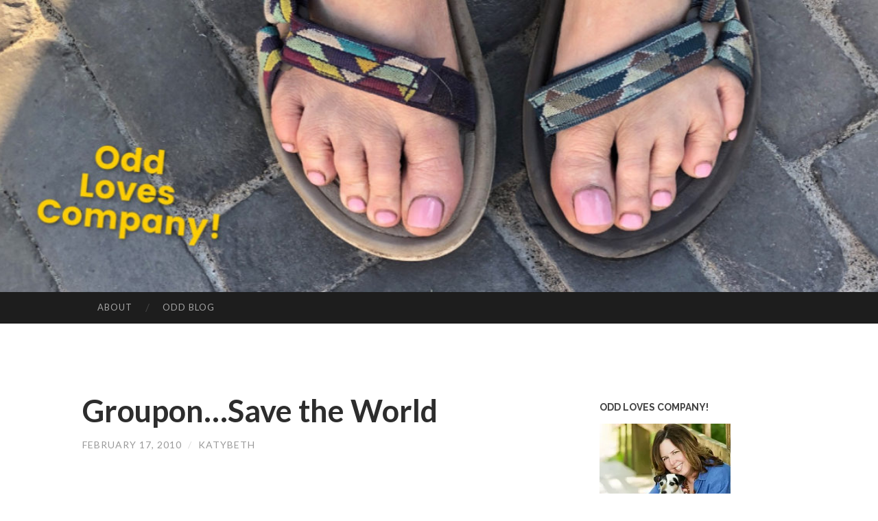

--- FILE ---
content_type: text/html; charset=UTF-8
request_url: https://oddlovescompany.com/2010/02/groupon-save-the-world/
body_size: 11824
content:
<!DOCTYPE html>
<html lang="en-US">
<head>
<meta charset="UTF-8">
<meta name="viewport" content="width=device-width, initial-scale=1">
<title>Groupon…Save the World | </title>
<link rel="profile" href="http://gmpg.org/xfn/11">
<link rel="pingback" href="https://oddlovescompany.com/xmlrpc.php">

<script type="text/javascript">
/* <![CDATA[ */
window.JetpackScriptData = {"site":{"icon":"","title":"https://oddlovescompany.com","host":"unknown","is_wpcom_platform":false}};
/* ]]> */
</script>
<meta name='robots' content='max-image-preview:large' />
	<style>img:is([sizes="auto" i], [sizes^="auto," i]) { contain-intrinsic-size: 3000px 1500px }</style>
	<link rel='dns-prefetch' href='//static.addtoany.com' />
<link rel='dns-prefetch' href='//stats.wp.com' />
<link rel='dns-prefetch' href='//fonts.googleapis.com' />
<link rel='preconnect' href='//i0.wp.com' />
<link rel="alternate" type="application/rss+xml" title=" &raquo; Feed" href="https://oddlovescompany.com/feed/" />
<link rel="alternate" type="application/rss+xml" title=" &raquo; Comments Feed" href="https://oddlovescompany.com/comments/feed/" />
<link rel="alternate" type="application/rss+xml" title=" &raquo; Groupon…Save the World Comments Feed" href="https://oddlovescompany.com/2010/02/groupon-save-the-world/feed/" />
<script type="text/javascript">
/* <![CDATA[ */
window._wpemojiSettings = {"baseUrl":"https:\/\/s.w.org\/images\/core\/emoji\/16.0.1\/72x72\/","ext":".png","svgUrl":"https:\/\/s.w.org\/images\/core\/emoji\/16.0.1\/svg\/","svgExt":".svg","source":{"concatemoji":"https:\/\/s5883.pcdn.co\/wp-includes\/js\/wp-emoji-release.min.js?ver=6.8.3"}};
/*! This file is auto-generated */
!function(s,n){var o,i,e;function c(e){try{var t={supportTests:e,timestamp:(new Date).valueOf()};sessionStorage.setItem(o,JSON.stringify(t))}catch(e){}}function p(e,t,n){e.clearRect(0,0,e.canvas.width,e.canvas.height),e.fillText(t,0,0);var t=new Uint32Array(e.getImageData(0,0,e.canvas.width,e.canvas.height).data),a=(e.clearRect(0,0,e.canvas.width,e.canvas.height),e.fillText(n,0,0),new Uint32Array(e.getImageData(0,0,e.canvas.width,e.canvas.height).data));return t.every(function(e,t){return e===a[t]})}function u(e,t){e.clearRect(0,0,e.canvas.width,e.canvas.height),e.fillText(t,0,0);for(var n=e.getImageData(16,16,1,1),a=0;a<n.data.length;a++)if(0!==n.data[a])return!1;return!0}function f(e,t,n,a){switch(t){case"flag":return n(e,"\ud83c\udff3\ufe0f\u200d\u26a7\ufe0f","\ud83c\udff3\ufe0f\u200b\u26a7\ufe0f")?!1:!n(e,"\ud83c\udde8\ud83c\uddf6","\ud83c\udde8\u200b\ud83c\uddf6")&&!n(e,"\ud83c\udff4\udb40\udc67\udb40\udc62\udb40\udc65\udb40\udc6e\udb40\udc67\udb40\udc7f","\ud83c\udff4\u200b\udb40\udc67\u200b\udb40\udc62\u200b\udb40\udc65\u200b\udb40\udc6e\u200b\udb40\udc67\u200b\udb40\udc7f");case"emoji":return!a(e,"\ud83e\udedf")}return!1}function g(e,t,n,a){var r="undefined"!=typeof WorkerGlobalScope&&self instanceof WorkerGlobalScope?new OffscreenCanvas(300,150):s.createElement("canvas"),o=r.getContext("2d",{willReadFrequently:!0}),i=(o.textBaseline="top",o.font="600 32px Arial",{});return e.forEach(function(e){i[e]=t(o,e,n,a)}),i}function t(e){var t=s.createElement("script");t.src=e,t.defer=!0,s.head.appendChild(t)}"undefined"!=typeof Promise&&(o="wpEmojiSettingsSupports",i=["flag","emoji"],n.supports={everything:!0,everythingExceptFlag:!0},e=new Promise(function(e){s.addEventListener("DOMContentLoaded",e,{once:!0})}),new Promise(function(t){var n=function(){try{var e=JSON.parse(sessionStorage.getItem(o));if("object"==typeof e&&"number"==typeof e.timestamp&&(new Date).valueOf()<e.timestamp+604800&&"object"==typeof e.supportTests)return e.supportTests}catch(e){}return null}();if(!n){if("undefined"!=typeof Worker&&"undefined"!=typeof OffscreenCanvas&&"undefined"!=typeof URL&&URL.createObjectURL&&"undefined"!=typeof Blob)try{var e="postMessage("+g.toString()+"("+[JSON.stringify(i),f.toString(),p.toString(),u.toString()].join(",")+"));",a=new Blob([e],{type:"text/javascript"}),r=new Worker(URL.createObjectURL(a),{name:"wpTestEmojiSupports"});return void(r.onmessage=function(e){c(n=e.data),r.terminate(),t(n)})}catch(e){}c(n=g(i,f,p,u))}t(n)}).then(function(e){for(var t in e)n.supports[t]=e[t],n.supports.everything=n.supports.everything&&n.supports[t],"flag"!==t&&(n.supports.everythingExceptFlag=n.supports.everythingExceptFlag&&n.supports[t]);n.supports.everythingExceptFlag=n.supports.everythingExceptFlag&&!n.supports.flag,n.DOMReady=!1,n.readyCallback=function(){n.DOMReady=!0}}).then(function(){return e}).then(function(){var e;n.supports.everything||(n.readyCallback(),(e=n.source||{}).concatemoji?t(e.concatemoji):e.wpemoji&&e.twemoji&&(t(e.twemoji),t(e.wpemoji)))}))}((window,document),window._wpemojiSettings);
/* ]]> */
</script>
<link rel='stylesheet' id='jetpack_related-posts-css' href='https://s5883.pcdn.co/wp-content/plugins/jetpack/modules/related-posts/related-posts.css?ver=20240116' type='text/css' media='all' />
<style id='wp-emoji-styles-inline-css' type='text/css'>

	img.wp-smiley, img.emoji {
		display: inline !important;
		border: none !important;
		box-shadow: none !important;
		height: 1em !important;
		width: 1em !important;
		margin: 0 0.07em !important;
		vertical-align: -0.1em !important;
		background: none !important;
		padding: 0 !important;
	}
</style>
<link rel='stylesheet' id='wp-block-library-css' href='https://s5883.pcdn.co/wp-includes/css/dist/block-library/style.min.css?ver=6.8.3' type='text/css' media='all' />
<style id='classic-theme-styles-inline-css' type='text/css'>
/*! This file is auto-generated */
.wp-block-button__link{color:#fff;background-color:#32373c;border-radius:9999px;box-shadow:none;text-decoration:none;padding:calc(.667em + 2px) calc(1.333em + 2px);font-size:1.125em}.wp-block-file__button{background:#32373c;color:#fff;text-decoration:none}
</style>
<link rel='stylesheet' id='mediaelement-css' href='https://s5883.pcdn.co/wp-includes/js/mediaelement/mediaelementplayer-legacy.min.css?ver=4.2.17' type='text/css' media='all' />
<link rel='stylesheet' id='wp-mediaelement-css' href='https://s5883.pcdn.co/wp-includes/js/mediaelement/wp-mediaelement.min.css?ver=6.8.3' type='text/css' media='all' />
<style id='jetpack-sharing-buttons-style-inline-css' type='text/css'>
.jetpack-sharing-buttons__services-list{display:flex;flex-direction:row;flex-wrap:wrap;gap:0;list-style-type:none;margin:5px;padding:0}.jetpack-sharing-buttons__services-list.has-small-icon-size{font-size:12px}.jetpack-sharing-buttons__services-list.has-normal-icon-size{font-size:16px}.jetpack-sharing-buttons__services-list.has-large-icon-size{font-size:24px}.jetpack-sharing-buttons__services-list.has-huge-icon-size{font-size:36px}@media print{.jetpack-sharing-buttons__services-list{display:none!important}}.editor-styles-wrapper .wp-block-jetpack-sharing-buttons{gap:0;padding-inline-start:0}ul.jetpack-sharing-buttons__services-list.has-background{padding:1.25em 2.375em}
</style>
<style id='global-styles-inline-css' type='text/css'>
:root{--wp--preset--aspect-ratio--square: 1;--wp--preset--aspect-ratio--4-3: 4/3;--wp--preset--aspect-ratio--3-4: 3/4;--wp--preset--aspect-ratio--3-2: 3/2;--wp--preset--aspect-ratio--2-3: 2/3;--wp--preset--aspect-ratio--16-9: 16/9;--wp--preset--aspect-ratio--9-16: 9/16;--wp--preset--color--black: #000000;--wp--preset--color--cyan-bluish-gray: #abb8c3;--wp--preset--color--white: #ffffff;--wp--preset--color--pale-pink: #f78da7;--wp--preset--color--vivid-red: #cf2e2e;--wp--preset--color--luminous-vivid-orange: #ff6900;--wp--preset--color--luminous-vivid-amber: #fcb900;--wp--preset--color--light-green-cyan: #7bdcb5;--wp--preset--color--vivid-green-cyan: #00d084;--wp--preset--color--pale-cyan-blue: #8ed1fc;--wp--preset--color--vivid-cyan-blue: #0693e3;--wp--preset--color--vivid-purple: #9b51e0;--wp--preset--gradient--vivid-cyan-blue-to-vivid-purple: linear-gradient(135deg,rgba(6,147,227,1) 0%,rgb(155,81,224) 100%);--wp--preset--gradient--light-green-cyan-to-vivid-green-cyan: linear-gradient(135deg,rgb(122,220,180) 0%,rgb(0,208,130) 100%);--wp--preset--gradient--luminous-vivid-amber-to-luminous-vivid-orange: linear-gradient(135deg,rgba(252,185,0,1) 0%,rgba(255,105,0,1) 100%);--wp--preset--gradient--luminous-vivid-orange-to-vivid-red: linear-gradient(135deg,rgba(255,105,0,1) 0%,rgb(207,46,46) 100%);--wp--preset--gradient--very-light-gray-to-cyan-bluish-gray: linear-gradient(135deg,rgb(238,238,238) 0%,rgb(169,184,195) 100%);--wp--preset--gradient--cool-to-warm-spectrum: linear-gradient(135deg,rgb(74,234,220) 0%,rgb(151,120,209) 20%,rgb(207,42,186) 40%,rgb(238,44,130) 60%,rgb(251,105,98) 80%,rgb(254,248,76) 100%);--wp--preset--gradient--blush-light-purple: linear-gradient(135deg,rgb(255,206,236) 0%,rgb(152,150,240) 100%);--wp--preset--gradient--blush-bordeaux: linear-gradient(135deg,rgb(254,205,165) 0%,rgb(254,45,45) 50%,rgb(107,0,62) 100%);--wp--preset--gradient--luminous-dusk: linear-gradient(135deg,rgb(255,203,112) 0%,rgb(199,81,192) 50%,rgb(65,88,208) 100%);--wp--preset--gradient--pale-ocean: linear-gradient(135deg,rgb(255,245,203) 0%,rgb(182,227,212) 50%,rgb(51,167,181) 100%);--wp--preset--gradient--electric-grass: linear-gradient(135deg,rgb(202,248,128) 0%,rgb(113,206,126) 100%);--wp--preset--gradient--midnight: linear-gradient(135deg,rgb(2,3,129) 0%,rgb(40,116,252) 100%);--wp--preset--font-size--small: 13px;--wp--preset--font-size--medium: 20px;--wp--preset--font-size--large: 36px;--wp--preset--font-size--x-large: 42px;--wp--preset--spacing--20: 0.44rem;--wp--preset--spacing--30: 0.67rem;--wp--preset--spacing--40: 1rem;--wp--preset--spacing--50: 1.5rem;--wp--preset--spacing--60: 2.25rem;--wp--preset--spacing--70: 3.38rem;--wp--preset--spacing--80: 5.06rem;--wp--preset--shadow--natural: 6px 6px 9px rgba(0, 0, 0, 0.2);--wp--preset--shadow--deep: 12px 12px 50px rgba(0, 0, 0, 0.4);--wp--preset--shadow--sharp: 6px 6px 0px rgba(0, 0, 0, 0.2);--wp--preset--shadow--outlined: 6px 6px 0px -3px rgba(255, 255, 255, 1), 6px 6px rgba(0, 0, 0, 1);--wp--preset--shadow--crisp: 6px 6px 0px rgba(0, 0, 0, 1);}:where(.is-layout-flex){gap: 0.5em;}:where(.is-layout-grid){gap: 0.5em;}body .is-layout-flex{display: flex;}.is-layout-flex{flex-wrap: wrap;align-items: center;}.is-layout-flex > :is(*, div){margin: 0;}body .is-layout-grid{display: grid;}.is-layout-grid > :is(*, div){margin: 0;}:where(.wp-block-columns.is-layout-flex){gap: 2em;}:where(.wp-block-columns.is-layout-grid){gap: 2em;}:where(.wp-block-post-template.is-layout-flex){gap: 1.25em;}:where(.wp-block-post-template.is-layout-grid){gap: 1.25em;}.has-black-color{color: var(--wp--preset--color--black) !important;}.has-cyan-bluish-gray-color{color: var(--wp--preset--color--cyan-bluish-gray) !important;}.has-white-color{color: var(--wp--preset--color--white) !important;}.has-pale-pink-color{color: var(--wp--preset--color--pale-pink) !important;}.has-vivid-red-color{color: var(--wp--preset--color--vivid-red) !important;}.has-luminous-vivid-orange-color{color: var(--wp--preset--color--luminous-vivid-orange) !important;}.has-luminous-vivid-amber-color{color: var(--wp--preset--color--luminous-vivid-amber) !important;}.has-light-green-cyan-color{color: var(--wp--preset--color--light-green-cyan) !important;}.has-vivid-green-cyan-color{color: var(--wp--preset--color--vivid-green-cyan) !important;}.has-pale-cyan-blue-color{color: var(--wp--preset--color--pale-cyan-blue) !important;}.has-vivid-cyan-blue-color{color: var(--wp--preset--color--vivid-cyan-blue) !important;}.has-vivid-purple-color{color: var(--wp--preset--color--vivid-purple) !important;}.has-black-background-color{background-color: var(--wp--preset--color--black) !important;}.has-cyan-bluish-gray-background-color{background-color: var(--wp--preset--color--cyan-bluish-gray) !important;}.has-white-background-color{background-color: var(--wp--preset--color--white) !important;}.has-pale-pink-background-color{background-color: var(--wp--preset--color--pale-pink) !important;}.has-vivid-red-background-color{background-color: var(--wp--preset--color--vivid-red) !important;}.has-luminous-vivid-orange-background-color{background-color: var(--wp--preset--color--luminous-vivid-orange) !important;}.has-luminous-vivid-amber-background-color{background-color: var(--wp--preset--color--luminous-vivid-amber) !important;}.has-light-green-cyan-background-color{background-color: var(--wp--preset--color--light-green-cyan) !important;}.has-vivid-green-cyan-background-color{background-color: var(--wp--preset--color--vivid-green-cyan) !important;}.has-pale-cyan-blue-background-color{background-color: var(--wp--preset--color--pale-cyan-blue) !important;}.has-vivid-cyan-blue-background-color{background-color: var(--wp--preset--color--vivid-cyan-blue) !important;}.has-vivid-purple-background-color{background-color: var(--wp--preset--color--vivid-purple) !important;}.has-black-border-color{border-color: var(--wp--preset--color--black) !important;}.has-cyan-bluish-gray-border-color{border-color: var(--wp--preset--color--cyan-bluish-gray) !important;}.has-white-border-color{border-color: var(--wp--preset--color--white) !important;}.has-pale-pink-border-color{border-color: var(--wp--preset--color--pale-pink) !important;}.has-vivid-red-border-color{border-color: var(--wp--preset--color--vivid-red) !important;}.has-luminous-vivid-orange-border-color{border-color: var(--wp--preset--color--luminous-vivid-orange) !important;}.has-luminous-vivid-amber-border-color{border-color: var(--wp--preset--color--luminous-vivid-amber) !important;}.has-light-green-cyan-border-color{border-color: var(--wp--preset--color--light-green-cyan) !important;}.has-vivid-green-cyan-border-color{border-color: var(--wp--preset--color--vivid-green-cyan) !important;}.has-pale-cyan-blue-border-color{border-color: var(--wp--preset--color--pale-cyan-blue) !important;}.has-vivid-cyan-blue-border-color{border-color: var(--wp--preset--color--vivid-cyan-blue) !important;}.has-vivid-purple-border-color{border-color: var(--wp--preset--color--vivid-purple) !important;}.has-vivid-cyan-blue-to-vivid-purple-gradient-background{background: var(--wp--preset--gradient--vivid-cyan-blue-to-vivid-purple) !important;}.has-light-green-cyan-to-vivid-green-cyan-gradient-background{background: var(--wp--preset--gradient--light-green-cyan-to-vivid-green-cyan) !important;}.has-luminous-vivid-amber-to-luminous-vivid-orange-gradient-background{background: var(--wp--preset--gradient--luminous-vivid-amber-to-luminous-vivid-orange) !important;}.has-luminous-vivid-orange-to-vivid-red-gradient-background{background: var(--wp--preset--gradient--luminous-vivid-orange-to-vivid-red) !important;}.has-very-light-gray-to-cyan-bluish-gray-gradient-background{background: var(--wp--preset--gradient--very-light-gray-to-cyan-bluish-gray) !important;}.has-cool-to-warm-spectrum-gradient-background{background: var(--wp--preset--gradient--cool-to-warm-spectrum) !important;}.has-blush-light-purple-gradient-background{background: var(--wp--preset--gradient--blush-light-purple) !important;}.has-blush-bordeaux-gradient-background{background: var(--wp--preset--gradient--blush-bordeaux) !important;}.has-luminous-dusk-gradient-background{background: var(--wp--preset--gradient--luminous-dusk) !important;}.has-pale-ocean-gradient-background{background: var(--wp--preset--gradient--pale-ocean) !important;}.has-electric-grass-gradient-background{background: var(--wp--preset--gradient--electric-grass) !important;}.has-midnight-gradient-background{background: var(--wp--preset--gradient--midnight) !important;}.has-small-font-size{font-size: var(--wp--preset--font-size--small) !important;}.has-medium-font-size{font-size: var(--wp--preset--font-size--medium) !important;}.has-large-font-size{font-size: var(--wp--preset--font-size--large) !important;}.has-x-large-font-size{font-size: var(--wp--preset--font-size--x-large) !important;}
:where(.wp-block-post-template.is-layout-flex){gap: 1.25em;}:where(.wp-block-post-template.is-layout-grid){gap: 1.25em;}
:where(.wp-block-columns.is-layout-flex){gap: 2em;}:where(.wp-block-columns.is-layout-grid){gap: 2em;}
:root :where(.wp-block-pullquote){font-size: 1.5em;line-height: 1.6;}
</style>
<link rel='stylesheet' id='social-widget-css' href='https://s5883.pcdn.co/wp-content/plugins/social-media-widget/social_widget.css?ver=6.8.3' type='text/css' media='all' />
<link rel='stylesheet' id='hemingway-rewritten-fonts-css' href='https://fonts.googleapis.com/css?family=Raleway%3A400%2C300%2C700%7CLato%3A400%2C700%2C400italic%2C700italic&#038;subset=latin%2Clatin-ext' type='text/css' media='all' />
<link rel='stylesheet' id='hemingway-rewritten-style-css' href='https://s5883.pcdn.co/wp-content/themes/hemingway-rewritten-wpcom/style.css?ver=6.8.3' type='text/css' media='all' />
<link rel='stylesheet' id='genericons-css' href='https://s5883.pcdn.co/wp-content/plugins/jetpack/_inc/genericons/genericons/genericons.css?ver=3.1' type='text/css' media='all' />
<link rel='stylesheet' id='addtoany-css' href='https://s5883.pcdn.co/wp-content/plugins/add-to-any/addtoany.min.css?ver=1.16' type='text/css' media='all' />
<script type="text/javascript" id="jetpack_related-posts-js-extra">
/* <![CDATA[ */
var related_posts_js_options = {"post_heading":"h4"};
/* ]]> */
</script>
<script type="text/javascript" src="https://s5883.pcdn.co/wp-content/plugins/jetpack/_inc/build/related-posts/related-posts.min.js?ver=20240116" id="jetpack_related-posts-js"></script>
<script type="text/javascript" id="addtoany-core-js-before">
/* <![CDATA[ */
window.a2a_config=window.a2a_config||{};a2a_config.callbacks=[];a2a_config.overlays=[];a2a_config.templates={};
/* ]]> */
</script>
<script type="text/javascript" defer src="https://static.addtoany.com/menu/page.js" id="addtoany-core-js"></script>
<script type="text/javascript" src="https://s5883.pcdn.co/wp-includes/js/jquery/jquery.min.js?ver=3.7.1" id="jquery-core-js"></script>
<script type="text/javascript" src="https://s5883.pcdn.co/wp-includes/js/jquery/jquery-migrate.min.js?ver=3.4.1" id="jquery-migrate-js"></script>
<script type="text/javascript" defer src="https://s5883.pcdn.co/wp-content/plugins/add-to-any/addtoany.min.js?ver=1.1" id="addtoany-jquery-js"></script>
<script type="text/javascript" src="https://s5883.pcdn.co/wp-content/plugins/google-analyticator/external-tracking.min.js?ver=6.5.7" id="ga-external-tracking-js"></script>
<link rel="https://api.w.org/" href="https://oddlovescompany.com/wp-json/" /><link rel="alternate" title="JSON" type="application/json" href="https://oddlovescompany.com/wp-json/wp/v2/posts/1776" /><link rel="EditURI" type="application/rsd+xml" title="RSD" href="https://oddlovescompany.com/xmlrpc.php?rsd" />
<meta name="generator" content="WordPress 6.8.3" />
<link rel="canonical" href="https://oddlovescompany.com/2010/02/groupon-save-the-world/" />
<link rel='shortlink' href='https://oddlovescompany.com/?p=1776' />
<link rel="alternate" title="oEmbed (JSON)" type="application/json+oembed" href="https://oddlovescompany.com/wp-json/oembed/1.0/embed?url=https%3A%2F%2Foddlovescompany.com%2F2010%2F02%2Fgroupon-save-the-world%2F" />
<link rel="alternate" title="oEmbed (XML)" type="text/xml+oembed" href="https://oddlovescompany.com/wp-json/oembed/1.0/embed?url=https%3A%2F%2Foddlovescompany.com%2F2010%2F02%2Fgroupon-save-the-world%2F&#038;format=xml" />
	<style>img#wpstats{display:none}</style>
			<style type="text/css">
			.site-title,
		.site-description,
		.site-branding {
			position: absolute;
			clip: rect(1px, 1px, 1px, 1px);
		}
				.site-header-image {
			background-image: url(https://s5883.pcdn.co/wp-content/uploads/2019/07/cropped-shoe-use-1.jpg);
		}
		</style>
	<!-- Google Analytics Tracking by Google Analyticator 6.5.7 -->
<script type="text/javascript">
    var analyticsFileTypes = [];
    var analyticsSnippet = 'enabled';
    var analyticsEventTracking = 'enabled';
</script>
<script type="text/javascript">
	var _gaq = _gaq || [];
  
	_gaq.push(['_setAccount', 'UA-10409403-2']);
    _gaq.push(['_addDevId', 'i9k95']); // Google Analyticator App ID with Google
	_gaq.push(['_trackPageview']);

	(function() {
		var ga = document.createElement('script'); ga.type = 'text/javascript'; ga.async = true;
		                ga.src = ('https:' == document.location.protocol ? 'https://ssl' : 'http://www') + '.google-analytics.com/ga.js';
		                var s = document.getElementsByTagName('script')[0]; s.parentNode.insertBefore(ga, s);
	})();
</script>
</head>

<body class="wp-singular post-template-default single single-post postid-1776 single-format-standard wp-theme-hemingway-rewritten-wpcom group-blog">
<div id="page" class="hfeed site">

	<header id="masthead" class="site-header" role="banner">
		<div class="site-header-image">
			<div class="site-branding-wrapper">
				<div class="site-branding">
					<h1 class="site-title"><a href="https://oddlovescompany.com/" rel="home"></a></h1>
					<h2 class="site-description"></h2>
				</div>
			</div>
		</div>
	</header><!-- #masthead -->
	<nav id="site-navigation" class="main-navigation clear" role="navigation">
		<h1 class="menu-toggle" title="Menu"><span class="screen-reader-text">Menu</span></h1>
		<a class="skip-link screen-reader-text" href="#content">Skip to content</a>

		<div class="menu-menu-1-container"><ul id="menu-menu-1" class="menu"><li id="menu-item-60147" class="menu-item menu-item-type-post_type menu-item-object-page menu-item-60147"><a href="https://oddlovescompany.com/about/">About</a></li>
<li id="menu-item-60133" class="menu-item menu-item-type-custom menu-item-object-custom menu-item-home menu-item-60133"><a href="https://oddlovescompany.com">Odd Blog</a></li>
</ul></div>		<div id="header-search-toggle">
			<span class="screen-reader-text">Search</span>
		</div>
		<div id="header-search">
			<form role="search" method="get" class="search-form" action="https://oddlovescompany.com/">
				<label>
					<span class="screen-reader-text">Search for:</span>
					<input type="search" class="search-field" placeholder="Search &hellip;" value="" name="s" />
				</label>
				<input type="submit" class="search-submit" value="Search" />
			</form>		</div>
	</nav><!-- #site-navigation -->
	<div id="content" class="site-content">

	<div id="primary" class="content-area">
		<main id="main" class="site-main" role="main">

					
			
<article id="post-1776" class="post-1776 post type-post status-publish format-standard hentry category-odds-and-ends tag-groupon">
	<header class="entry-header">
					<h1 class="entry-title">Groupon…Save the World</h1>				<div class="entry-meta">
			<span class="posted-on"><a href="https://oddlovescompany.com/2010/02/groupon-save-the-world/" rel="bookmark"><time class="entry-date published" datetime="2010-02-17T00:48:00-06:00">February 17, 2010</time><time class="updated" datetime="2012-11-29T14:35:58-06:00">November 29, 2012</time></a></span><span class="byline"><span class="sep"> / </span><span class="author vcard"><a class="url fn n" href="https://oddlovescompany.com/author/admin/">Katybeth</a></span></span>					</div><!-- .entry-meta -->
	</header><!-- .entry-header -->

	<div class="entry-content">
		<p style="text-align: center;">
<p><img data-recalc-dims="1" fetchpriority="high" decoding="async" class="aligncenter size-full wp-image-3616" title="Groupon" src="https://i0.wp.com/oddlovescompany.com/wp-content/uploads/2010/02/Safari.jpg?resize=355%2C338&#038;ssl=1" alt="" width="355" height="338" srcset="https://i0.wp.com/oddlovescompany.com/wp-content/uploads/2010/02/Safari.jpg?w=355&amp;ssl=1 355w, https://i0.wp.com/oddlovescompany.com/wp-content/uploads/2010/02/Safari.jpg?resize=300%2C285&amp;ssl=1 300w" sizes="(max-width: 355px) 100vw, 355px" /></p>
<p>Grouponing to Save the World. I think its possible&#8230;</p>
<p><a href="http://www.groupon.com/about">Groupon!</a> Goupie! Grouponer! Grouponey! Grouponing! Grouponed!  Is it Odd that I just love to shout out GROUPON, every once in a while?  Well, it may be a little Odd, but keep reading and share some Groupon love with me. Odd loves company, you know.</p>
<p>I guess one might say I&#8217;m a Groupon Fan, devotee, true believer, Amen and Hallelujah. Say it together with me now &#8211; GROUPON!!!!  Now really, don’t you just feel better?</p>
<p>What’s not to love?  I have bought and used Groupons with absolute success, and I have saved money. Here are a few of the marvelous things I have Grouponed at half price or better: <a href="http://www.deleece.com/">Deleece restaurant,</a> <a href="http://www.bistro110restaurant.com/">Bistro 110</a>, Introduction to <a href="http://www.chicagophoto.org/">Photography at Chicago Photography Center</a>, <a href="http://jukochicago.com/">$20.00 Mani/Pedi at Jaku</a>, <a href="http://www.multilingualchicago.com/">six-hour language class</a>, <a href="http://www.scandigital.com/">ScanDigital</a>,  Aslil Chi Salon &amp; Spa, a room at the <a href="http://www.icchicagohotel.com/">InterContinental Chicago on Magnificent Mile,</a> <a href="http://www.whirlyball.com/home/index.php">Whirly Ball for up to 5 players</a>, <a href="http://www.cpxsports.com/">open play for Paintball</a>, <a href="http://www.swirlzcupcakes.com/">1 dozen gourmet cupcakes</a>, <a href="http://www.chicagobagelauthority.com/">bagels at Chicago Bagel Authority</a>, and <a href="http://www.paletteonsouthport.com/">dinner at Palette Bistro</a>.</p>
<p>Businesses welcome the Groupons with a big smile and good service.  Groupon customer service is great!  They answer e-mail concerns speedy quick. The one time I made a mistake they resolved the problem and I ended up feeling like it must have really been their mistake.  The FYI’s for each deal are very clear and if you have a question about the deal of the day, it is answered promptly.</p>
<p>Here is where you can study <a href="http://www.groupon.com/">Groupon 101</a>: or click here to visit the <a href="http://www.groupon.com/chicago/">Groupon home page</a>.  I’m not associated with Groupon in any way. I just love to promote great service and great services.</p>
<p>Grouponing makes people happy (especially ME) <a href="https://oddlovescompany.com/2010/01/life-is-suppose-to-be-fun/">and it’s fun</a>. I put happy and fun right up there with solving world problems. When you Groupon, you save and spend money.  This, of course, helps our economy!  Speaking of happy, fun, world peace, and the economy, when you Groupon, you join other Groupies, share Groupons with your friends, and all of this promotes community! Strong communities, strong families, strong cities, strong states, solid economy , world peace-Groupon and save the WORLD.</p>
<p>Just one small warning &#8230; Groupon can become addicting, so please Groupon responsibly!</p>
<p>All together now … GROUPON!!!!</p>
<p>Glad you were in my Odd neighborhood. Feel free to drop by any time. Odd Loves Company and odd loves you and you and you!! I would love to hear from you in the comment section of this blog, or on <a href="http://www.facebook.com/myoddfamily?ref=sgm">Facebook</a> or <a href="http://twitter.com/OddLovesCompany">Twitter!</a></p>
<p>Katybeth</p>

<div id='jp-relatedposts' class='jp-relatedposts' >
	<h3 class="jp-relatedposts-headline"><em>Related</em></h3>
</div><div class="addtoany_share_save_container addtoany_content addtoany_content_bottom"><div class="a2a_kit a2a_kit_size_32 addtoany_list" data-a2a-url="https://oddlovescompany.com/2010/02/groupon-save-the-world/" data-a2a-title="Groupon…Save the World"><a class="a2a_button_facebook" href="https://www.addtoany.com/add_to/facebook?linkurl=https%3A%2F%2Foddlovescompany.com%2F2010%2F02%2Fgroupon-save-the-world%2F&amp;linkname=Groupon%E2%80%A6Save%20the%20World" title="Facebook" rel="nofollow noopener" target="_blank"></a><a class="a2a_button_twitter" href="https://www.addtoany.com/add_to/twitter?linkurl=https%3A%2F%2Foddlovescompany.com%2F2010%2F02%2Fgroupon-save-the-world%2F&amp;linkname=Groupon%E2%80%A6Save%20the%20World" title="Twitter" rel="nofollow noopener" target="_blank"></a><a class="a2a_dd addtoany_share_save addtoany_share" href="https://www.addtoany.com/share"></a></div></div>			</div><!-- .entry-content -->

	<footer class="entry-meta">
						<div class="entry-categories">
					<a href="https://oddlovescompany.com/category/odds-and-ends/" rel="category tag">Odds and Ends</a>				</div>
					<div class="entry-tags"><a href="https://oddlovescompany.com/tag/groupon/" rel="tag">groupon</a></div>	</footer><!-- .entry-meta -->
</article><!-- #post-## -->

				<nav class="navigation post-navigation" role="navigation">
		<h1 class="screen-reader-text">Post navigation</h1>
		<div class="nav-links">
			<div class="nav-previous"><a href="https://oddlovescompany.com/2010/02/there%e2%80%99s-more-to-life-than-chocolatebut-not-right-now-2/" rel="prev"><span class="meta-nav">&larr;</span> There’s more to life than chocolate,but not right now!</a></div><div class="nav-next"><a href="https://oddlovescompany.com/2010/02/laugh-with-me/" rel="next">Laugh With Me! <span class="meta-nav">&rarr;</span></a></div>		</div><!-- .nav-links -->
	</nav><!-- .navigation -->
	
			
<div id="comments" class="comments-area">

	
			<h2 class="comments-title">
			6 thoughts on &ldquo;<span>Groupon…Save the World</span>&rdquo;		</h2>

		
		<ol class="comment-list">
				<li class="comment even thread-even depth-1" id="li-comment-1690">
		<article id="comment-1690" class="comment">
			<footer>
				<div class="comment-author vcard">
					<img alt='' src='https://secure.gravatar.com/avatar/8d45681c877271f9926c772aec7ff0bf57401c3bc3b0371ce404aad849252c80?s=60&#038;d=identicon&#038;r=g' srcset='https://secure.gravatar.com/avatar/8d45681c877271f9926c772aec7ff0bf57401c3bc3b0371ce404aad849252c80?s=120&#038;d=identicon&#038;r=g 2x' class='avatar avatar-60 photo' height='60' width='60' decoding='async'/>					<cite class="fn">Vivian Allan</cite>				</div><!-- .comment-author .vcard -->
				
				<div class="comment-meta comment-metadata">
					<a href="https://oddlovescompany.com/2010/02/groupon-save-the-world/#comment-1690"><time pubdate datetime="2010-02-17T17:36:12-06:00">
					February 17, 2010 at 5:36 pm					</time></a>
				</div><!-- .comment-meta .commentmetadata -->
			</footer>

			<div class="comment-content"><p>I look forward to my Groupon each morning&#8211;Its great to have some on hand when people come to visit! Thanks for promoting such a great service!</p>
<p>Vivian</p>
</div>

			<div class="comment-actions">
											</div><!-- .reply -->
		</article><!-- #comment-## -->

	</li><!-- #comment-## -->
	<li class="comment odd alt thread-odd thread-alt depth-1" id="li-comment-1692">
		<article id="comment-1692" class="comment">
			<footer>
				<div class="comment-author vcard">
					<img alt='' src='https://secure.gravatar.com/avatar/a73f74438e89fb22d282606b0d8100e1164705a7d0377dd00d2d7494fc8936f0?s=60&#038;d=identicon&#038;r=g' srcset='https://secure.gravatar.com/avatar/a73f74438e89fb22d282606b0d8100e1164705a7d0377dd00d2d7494fc8936f0?s=120&#038;d=identicon&#038;r=g 2x' class='avatar avatar-60 photo' height='60' width='60' decoding='async'/>					<cite class="fn"><a href="http://www.deerantlersforpups.com/" class="url" rel="ugc external nofollow">Marcie</a></cite>				</div><!-- .comment-author .vcard -->
				
				<div class="comment-meta comment-metadata">
					<a href="https://oddlovescompany.com/2010/02/groupon-save-the-world/#comment-1692"><time pubdate datetime="2010-02-17T19:00:15-06:00">
					February 17, 2010 at 7:00 pm					</time></a>
				</div><!-- .comment-meta .commentmetadata -->
			</footer>

			<div class="comment-content"><p>Frankly, I&#8217;m going to vote for Groupon in the next big election!<br />
TTFN<br />
MMJ</p>
</div>

			<div class="comment-actions">
											</div><!-- .reply -->
		</article><!-- #comment-## -->

	</li><!-- #comment-## -->
	<li class="comment even thread-even depth-1" id="li-comment-1694">
		<article id="comment-1694" class="comment">
			<footer>
				<div class="comment-author vcard">
					<img alt='' src='https://secure.gravatar.com/avatar/d7cfb7aa38c1df0b95e205544bda2c06082ac148eecd6dc07bb152dd9d9c8905?s=60&#038;d=identicon&#038;r=g' srcset='https://secure.gravatar.com/avatar/d7cfb7aa38c1df0b95e205544bda2c06082ac148eecd6dc07bb152dd9d9c8905?s=120&#038;d=identicon&#038;r=g 2x' class='avatar avatar-60 photo' height='60' width='60' loading='lazy' decoding='async'/>					<cite class="fn">Carolyn Randolph</cite>				</div><!-- .comment-author .vcard -->
				
				<div class="comment-meta comment-metadata">
					<a href="https://oddlovescompany.com/2010/02/groupon-save-the-world/#comment-1694"><time pubdate datetime="2010-02-17T19:47:04-06:00">
					February 17, 2010 at 7:47 pm					</time></a>
				</div><!-- .comment-meta .commentmetadata -->
			</footer>

			<div class="comment-content"><p>They must have a 12 step program if we do get addicted&#8230;it would be irresponsible not to right?<br />
I sign up for the cities we are going on vacation to, and have saved a lot of money on eating out and even a few attractions.</p>
</div>

			<div class="comment-actions">
											</div><!-- .reply -->
		</article><!-- #comment-## -->

	</li><!-- #comment-## -->
	<li class="comment odd alt thread-odd thread-alt depth-1" id="li-comment-1700">
		<article id="comment-1700" class="comment">
			<footer>
				<div class="comment-author vcard">
					<img alt='' src='https://secure.gravatar.com/avatar/b369974d0570a9ad81c2e1dae41afe072a5c4d5713926e58384f4872e58afbcb?s=60&#038;d=identicon&#038;r=g' srcset='https://secure.gravatar.com/avatar/b369974d0570a9ad81c2e1dae41afe072a5c4d5713926e58384f4872e58afbcb?s=120&#038;d=identicon&#038;r=g 2x' class='avatar avatar-60 photo' height='60' width='60' loading='lazy' decoding='async'/>					<cite class="fn">Marybeth</cite>				</div><!-- .comment-author .vcard -->
				
				<div class="comment-meta comment-metadata">
					<a href="https://oddlovescompany.com/2010/02/groupon-save-the-world/#comment-1700"><time pubdate datetime="2010-02-18T08:00:30-06:00">
					February 18, 2010 at 8:00 am					</time></a>
				</div><!-- .comment-meta .commentmetadata -->
			</footer>

			<div class="comment-content"><p>I have been wondering about Groupon but keep forgetting to google the link&#8230;.thanks!!</p>
</div>

			<div class="comment-actions">
											</div><!-- .reply -->
		</article><!-- #comment-## -->

	</li><!-- #comment-## -->
	<li class="comment even thread-even depth-1" id="li-comment-1703">
		<article id="comment-1703" class="comment">
			<footer>
				<div class="comment-author vcard">
					<img alt='' src='https://secure.gravatar.com/avatar/3eb25debe25a69378fb61270fe3e987d5755810973e4b6e4507a99a7bc04f31c?s=60&#038;d=identicon&#038;r=g' srcset='https://secure.gravatar.com/avatar/3eb25debe25a69378fb61270fe3e987d5755810973e4b6e4507a99a7bc04f31c?s=120&#038;d=identicon&#038;r=g 2x' class='avatar avatar-60 photo' height='60' width='60' loading='lazy' decoding='async'/>					<cite class="fn">Valerie Harrison</cite>				</div><!-- .comment-author .vcard -->
				
				<div class="comment-meta comment-metadata">
					<a href="https://oddlovescompany.com/2010/02/groupon-save-the-world/#comment-1703"><time pubdate datetime="2010-02-18T10:05:23-06:00">
					February 18, 2010 at 10:05 am					</time></a>
				</div><!-- .comment-meta .commentmetadata -->
			</footer>

			<div class="comment-content"><p>Hi,<br />
I signed up today!! Can not wait to buy my first Groupon&#8211;I wonder what it will be&#8230;..</p>
</div>

			<div class="comment-actions">
											</div><!-- .reply -->
		</article><!-- #comment-## -->

	</li><!-- #comment-## -->
	<li class="post pingback">
		<p>Pingback: Groupon On Odd</p>
	</li><!-- #comment-## -->
		</ol><!-- .comment-list -->

		
	
			<p class="no-comments">Comments are closed.</p>
	
	
</div><!-- #comments -->

		
		</main><!-- #main -->
	</div><!-- #primary -->


	<div id="secondary" class="widget-area" role="complementary">
		<aside id="text-15" class="widget widget_text"><h1 class="widget-title">Odd Loves Company!</h1>			<div class="textwidget"><p><a href="https://oddlovescompany.com/?attachment_id=20796" rel="attachment wp-att-20796"><img data-recalc-dims="1" class="alignnone size-medium wp-image-20796" title="Katybeth" src="https://i0.wp.com/oddlovescompany.com/wp-content/uploads/2012/09/699bc7f25d0605b10054586d32dd32fd.jpg?resize=191%2C240&#038;ssl=1" alt="" width="191" height="240" /></a><br />
My entire life can be described in one sentence...<br />
Well, that didn't go as planned. </p>
</div>
		</aside><aside id="categories-7" class="widget widget_categories"><h1 class="widget-title">Categories</h1><form action="https://oddlovescompany.com" method="get"><label class="screen-reader-text" for="cat">Categories</label><select  name='cat' id='cat' class='postform'>
	<option value='-1'>Select Category</option>
	<option class="level-0" value="1171">Camp-Run-A-Pup</option>
	<option class="level-0" value="496">Deer Antlers</option>
	<option class="level-0" value="495">EL Morno</option>
	<option class="level-0" value="679">Experiments</option>
	<option class="level-0" value="413">Family</option>
	<option class="level-0" value="501">Fortune Telling</option>
	<option class="level-0" value="418">Growing Up</option>
	<option class="level-0" value="456">Guest post</option>
	<option class="level-0" value="2402">Guest Posts: Campo</option>
	<option class="level-0" value="2405">Guest Posts: Carla</option>
	<option class="level-0" value="2406">Guest Posts: Julianne</option>
	<option class="level-0" value="2407">Guest Posts: Rachel</option>
	<option class="level-0" value="500">Let&#8217;s Swap</option>
	<option class="level-0" value="498">Mussing-Food of The Day</option>
	<option class="level-0" value="35">my odd family</option>
	<option class="level-0" value="414">Odds and Ends</option>
	<option class="level-0" value="415">rants</option>
	<option class="level-0" value="1044">Reviews</option>
</select>
</form><script type="text/javascript">
/* <![CDATA[ */

(function() {
	var dropdown = document.getElementById( "cat" );
	function onCatChange() {
		if ( dropdown.options[ dropdown.selectedIndex ].value > 0 ) {
			dropdown.parentNode.submit();
		}
	}
	dropdown.onchange = onCatChange;
})();

/* ]]> */
</script>
</aside><aside id="calendar-4" class="widget widget_calendar"><div id="calendar_wrap" class="calendar_wrap"><table id="wp-calendar" class="wp-calendar-table">
	<caption>February 2010</caption>
	<thead>
	<tr>
		<th scope="col" aria-label="Monday">M</th>
		<th scope="col" aria-label="Tuesday">T</th>
		<th scope="col" aria-label="Wednesday">W</th>
		<th scope="col" aria-label="Thursday">T</th>
		<th scope="col" aria-label="Friday">F</th>
		<th scope="col" aria-label="Saturday">S</th>
		<th scope="col" aria-label="Sunday">S</th>
	</tr>
	</thead>
	<tbody>
	<tr><td><a href="https://oddlovescompany.com/2010/02/01/" aria-label="Posts published on February 1, 2010">1</a></td><td>2</td><td><a href="https://oddlovescompany.com/2010/02/03/" aria-label="Posts published on February 3, 2010">3</a></td><td>4</td><td>5</td><td><a href="https://oddlovescompany.com/2010/02/06/" aria-label="Posts published on February 6, 2010">6</a></td><td>7</td>
	</tr>
	<tr>
		<td>8</td><td><a href="https://oddlovescompany.com/2010/02/09/" aria-label="Posts published on February 9, 2010">9</a></td><td><a href="https://oddlovescompany.com/2010/02/10/" aria-label="Posts published on February 10, 2010">10</a></td><td>11</td><td>12</td><td>13</td><td>14</td>
	</tr>
	<tr>
		<td><a href="https://oddlovescompany.com/2010/02/15/" aria-label="Posts published on February 15, 2010">15</a></td><td><a href="https://oddlovescompany.com/2010/02/16/" aria-label="Posts published on February 16, 2010">16</a></td><td><a href="https://oddlovescompany.com/2010/02/17/" aria-label="Posts published on February 17, 2010">17</a></td><td>18</td><td><a href="https://oddlovescompany.com/2010/02/19/" aria-label="Posts published on February 19, 2010">19</a></td><td><a href="https://oddlovescompany.com/2010/02/20/" aria-label="Posts published on February 20, 2010">20</a></td><td>21</td>
	</tr>
	<tr>
		<td><a href="https://oddlovescompany.com/2010/02/22/" aria-label="Posts published on February 22, 2010">22</a></td><td><a href="https://oddlovescompany.com/2010/02/23/" aria-label="Posts published on February 23, 2010">23</a></td><td><a href="https://oddlovescompany.com/2010/02/24/" aria-label="Posts published on February 24, 2010">24</a></td><td>25</td><td>26</td><td><a href="https://oddlovescompany.com/2010/02/27/" aria-label="Posts published on February 27, 2010">27</a></td><td><a href="https://oddlovescompany.com/2010/02/28/" aria-label="Posts published on February 28, 2010">28</a></td>
	</tr>
	</tbody>
	</table><nav aria-label="Previous and next months" class="wp-calendar-nav">
		<span class="wp-calendar-nav-prev"><a href="https://oddlovescompany.com/2010/01/">&laquo; Jan</a></span>
		<span class="pad">&nbsp;</span>
		<span class="wp-calendar-nav-next"><a href="https://oddlovescompany.com/2010/03/">Mar &raquo;</a></span>
	</nav></div></aside><aside id="text-31" class="widget widget_text">			<div class="textwidget"><a href="https://oddlovescompany.com/?attachment_id=59522" rel="attachment wp-att-59522"><img data-recalc-dims="1" class="alignnone wp-image-59522 " src="https://i0.wp.com/oddlovescompany.com/wp-content/uploads/2014/07/10307202_10152399837148548_7868780033026391997_n.jpg?resize=191%2C191&#038;ssl=1" alt="10307202_10152399837148548_7868780033026391997_n" width="191" height="191" /></a></div>
		</aside><aside id="text-32" class="widget widget_text">			<div class="textwidget"><img data-recalc-dims="1" class="alignnone  wp-image-60064" src="https://i0.wp.com/oddlovescompany.com/wp-content/uploads/2014/10/1382018_10204032406264159_4121704107843568204_n1.jpg?resize=215%2C174&#038;ssl=1" alt="1382018_10204032406264159_4121704107843568204_n" width="215" height="174" /></div>
		</aside>	</div><!-- #secondary -->

	</div><!-- #content -->
	<footer id="colophon" class="site-footer" role="contentinfo">
				<div class="site-info">
			<a href="http://wordpress.org/">Proudly powered by WordPress</a>
			<span class="sep"> | </span>
			Theme: Hemingway Rewritten by <a href="http://www.andersnoren.se" rel="designer">Anders Norén</a>.		</div><!-- .site-info -->
	</footer><!-- #colophon -->
</div><!-- #page -->

<script type="speculationrules">
{"prefetch":[{"source":"document","where":{"and":[{"href_matches":"\/*"},{"not":{"href_matches":["\/wp-*.php","\/wp-admin\/*","\/wp-content\/uploads\/*","\/wp-content\/*","\/wp-content\/plugins\/*","\/wp-content\/themes\/hemingway-rewritten-wpcom\/*","\/*\\?(.+)"]}},{"not":{"selector_matches":"a[rel~=\"nofollow\"]"}},{"not":{"selector_matches":".no-prefetch, .no-prefetch a"}}]},"eagerness":"conservative"}]}
</script>
<script type="importmap" id="wp-importmap">
{"imports":{"@wordpress\/interactivity":"https:\/\/oddlovescompany.com\/wp-includes\/js\/dist\/script-modules\/interactivity\/index.min.js?ver=55aebb6e0a16726baffb"}}
</script>
<script type="module" src="https://s5883.pcdn.co/wp-content/plugins/jetpack/jetpack_vendor/automattic/jetpack-forms/src/contact-form/../../dist/modules/form/view.js?ver=14.8" id="jp-forms-view-js-module"></script>
<link rel="modulepreload" href="https://s5883.pcdn.co/wp-includes/js/dist/script-modules/interactivity/index.min.js?ver=55aebb6e0a16726baffb" id="@wordpress/interactivity-js-modulepreload"><script type="application/json" id="wp-script-module-data-@wordpress/interactivity">
{"config":{"jetpack/form":{"error_types":{"is_required":"This field is required.","invalid_form_empty":"The form you are trying to submit is empty.","invalid_form":"Please fill out the form correctly."}}}}
</script>
<script type="text/javascript" src="https://s5883.pcdn.co/wp-content/themes/hemingway-rewritten-wpcom/js/hemingway-rewritten.js?ver=20140228" id="hemingway-rewritten-script-js"></script>
<script type="text/javascript" src="https://s5883.pcdn.co/wp-content/themes/hemingway-rewritten-wpcom/js/navigation.js?ver=20120206" id="hemingway-rewritten-navigation-js"></script>
<script type="text/javascript" src="https://s5883.pcdn.co/wp-content/themes/hemingway-rewritten-wpcom/js/skip-link-focus-fix.js?ver=20130115" id="hemingway-rewritten-skip-link-focus-fix-js"></script>
<script type="text/javascript" id="jetpack-stats-js-before">
/* <![CDATA[ */
_stq = window._stq || [];
_stq.push([ "view", JSON.parse("{\"v\":\"ext\",\"blog\":\"7653151\",\"post\":\"1776\",\"tz\":\"-6\",\"srv\":\"oddlovescompany.com\",\"j\":\"1:14.8\"}") ]);
_stq.push([ "clickTrackerInit", "7653151", "1776" ]);
/* ]]> */
</script>
<script type="text/javascript" src="https://stats.wp.com/e-202604.js" id="jetpack-stats-js" defer="defer" data-wp-strategy="defer"></script>

</body>
</html>
